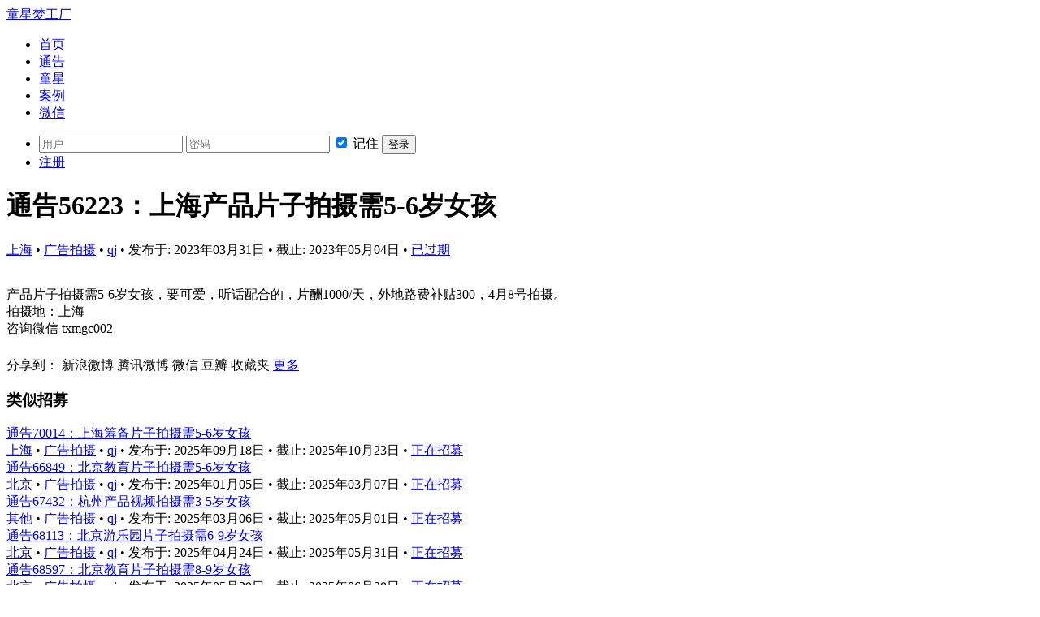

--- FILE ---
content_type: text/html; charset=utf-8
request_url: https://happystar61.com/news/details/59333/tonggao-56223-shanghai-chanpin-pianzi-paishe-xu-5-6-sui-nuhai
body_size: 4408
content:




<!DOCTYPE html>
<html lang="zh-cn">
    <head>
        <meta charset="utf-8" />
        <title>通告56223：上海产品片子拍摄需5-6岁女孩 - 招募 | 童星梦工厂</title>
        
            <meta name="viewport" content="width=device-width, initial-scale=1.0">
        
        
        <meta name="keywords" content="招募 广告拍摄 上海" />
        
        
        <meta name="description" content="" />
        

        
            <link href="https://img.happystar61.com/static/pinax/css/theme.css" rel="stylesheet">
            <link href="https://img.happystar61.com/static/bootstrap/css/bootstrap.css" rel="stylesheet">
            <link href="https://img.happystar61.com/static/bootstrap/css/bootstrap-responsive.css" rel="stylesheet">
            <link href="https://img.happystar61.com/static/css/app.css" rel="stylesheet">
            
        

        
            <!-- HTML5 shim, for IE6-8 support of HTML elements -->
            <!--[if lt IE 9]>
                <script src="http://img.happystar61.com/static/pinax/js/html5shiv.js"></script>
            <![endif]-->
        

		<script src="https://img.happystar61.com/static/js/libs/modernizr-2.6.2-respond-1.1.0.min.js"></script>

        
        <script async src="https://pagead2.googlesyndication.com/pagead/js/adsbygoogle.js?client=ca-pub-5688241640393740" crossorigin="anonymous"></script>
        </script>
        

        
            
        
    </head>
    <body class="news news_view news-detail-page" id="">
        <div class="">

            
                <div class="navbar navbar-fixed-top">
                    <div class="navbar-inner">
                        <div class="container">
                            
                                <a class="btn btn-navbar" data-toggle="collapse" data-target=".nav-collapse">
                                    <span class="icon-bar"></span>
                                    <span class="icon-bar"></span>
                                    <span class="icon-bar"></span>
                                </a>
                                <a class="brand" href="/"><img width="24" height="24" src="http://img.happystar61.com/static/img/logo.png" alt="">童星梦工厂</a>
                                <div class="nav-collapse">
                                    
                                        <ul class="nav">
                                            <li id="tab_home"><a href="/">首页</a></li>
                                            <li id="tab_news"><a href="/news/">通告</a></li>
                                            <li id="tab_kidstar"><a href="/kidstar/">童星</a></li>
                                            <li id="tab_case"><a href="/case/">案例</a></li>
                                            
                                            
                                            <li id="tab_wechat"><a href="/about/wechat">微信</a></li>
                                        </ul>
                                    
                                    




<div class="pull-right">
    
    <ul class="nav pull-right">
        
            <li>
                <form method="post" action="/account/login/" class="form-inline navbar-form">
                    <input type='hidden' name='csrfmiddlewaretoken' value='RzQS5kLvQ8J6ebJBpOLiwWy9ewV7Sftq' />
                    <input type="text" name="username" class="input-small" placeholder="用户">
                    <input type="password" name="password" class="input-small" placeholder="密码">
                    <label class="checkbox">
                        <input type="checkbox" name="remember" checked> 记住
                    </label>
                    <button type="submit" class="btn">登录</button>
                </form>
            </li>
            
            
                
                <li><a href="/account/signup/">注册</a></li>
            
        
    </ul>
</div>

                                </div>
                            
                        </div>
                    </div>
                </div>
            

            
            <div class="body-wrapper">
                <div class="container">
                    

                    
<div class="row">
    <div class="span8 content news-status-2">
        <h1 class="news-title">
            通告56223：上海产品片子拍摄需5-6岁女孩
            
        </h1>
        
        <div class="news-meta">
            <span class="news-zone"><a href="/news/?zone=sh">上海</a></span> •
            <span class="news-type"><a href="/news/?type=3">广告拍摄</a></span> •
            <span class="news-publisher"><a href="/users/qj/">qj</a></span> •
            <span class="pub-date">发布于: 2023年03月31日</span> •
            <span class="expire-date">截止: 2023年05月04日</span> •
            <span class="news-status"><a href="/news/active">已过期</a></span>
        </div>
        <div class="news-content">
            
            <p><br />产品片子拍摄需5-6岁女孩，要可爱，听话配合的，片酬1000/天，外地路费补贴300，4月8号拍摄。<br />拍摄地：上海<br />咨询微信 txmgc002</p>
        </div>
        
        <!-- JiaThis Button BEGIN -->
        <div class="jiathis_style clearfix" style="margin: 1.5em 0 1em;">
            <span class="jiathis_txt">分享到：</span>
            <a class="jiathis_button_tsina">新浪微博</a>
            <a class="jiathis_button_tqq">腾讯微博</a>
            <a class="jiathis_button_weixin">微信</a>
            <a class="jiathis_button_douban">豆瓣</a>
            <a class="jiathis_button_fav">收藏夹</a>
            <a href="http://www.jiathis.com/share?uid=1783769" class="jiathis jiathis_txt jiathis_separator jtico jtico_jiathis" target="_blank">更多</a>
            <a class="jiathis_counter_style"></a>
        </div>
        <script type="text/javascript">
        var jiathis_config = {data_track_clickback:'true'};
        </script>
        <script type="text/javascript" src="https://v3.jiathis.com/code/jia.js?uid=1352819901276480" charset="utf-8"></script>
        <!-- JiaThis Button END -->
        
        
        <h3 class="pane-title">类似招募</h3>
        <div class="pane-content clearfix">
            <div class="news-list" id="similar-news-list">
                
                    <div class="news-list-item">
                        <div class="news-title">
                            <a href="/news/details/72927/tonggao-70014-shanghai-choubei-pianzi-paishe-xu-5-6-sui-nuhai" title="通告70014：上海筹备片子拍摄需5-6岁女孩">通告70014：上海筹备片子拍摄需5-6岁女孩</a>
                        </div>
                        <div class="news-meta">
                            <span class="news-zone"><a href="/news/?zone=sh" title="上海童星招募">上海</a></span> •
                            <span class="news-type"><a href="/news/?type=3" title="广告拍摄童星招募">广告拍摄</a></span> •
                            <span class="news-publisher"><a href="/users/qj/">qj</a></span> •
                            <span class="pub-date">发布于: 2025年09月18日</span> •
                            <span class="expire-date">截止: 2025年10月23日</span> •
                            <span class="news-status"><a href="/news/active" title="正在招募">正在招募</a></span>
                        </div>
                    </div>
                
                    <div class="news-list-item">
                        <div class="news-title">
                            <a href="/news/details/69877/tonggao-66849-beijing-jiaoyu-pianzi-paishe-xu-5-6-sui-nuhai" title="通告66849：北京教育片子拍摄需5-6岁女孩">通告66849：北京教育片子拍摄需5-6岁女孩</a>
                        </div>
                        <div class="news-meta">
                            <span class="news-zone"><a href="/news/?zone=bj" title="北京童星招募">北京</a></span> •
                            <span class="news-type"><a href="/news/?type=3" title="广告拍摄童星招募">广告拍摄</a></span> •
                            <span class="news-publisher"><a href="/users/qj/">qj</a></span> •
                            <span class="pub-date">发布于: 2025年01月05日</span> •
                            <span class="expire-date">截止: 2025年03月07日</span> •
                            <span class="news-status"><a href="/news/active" title="正在招募">正在招募</a></span>
                        </div>
                    </div>
                
                    <div class="news-list-item">
                        <div class="news-title">
                            <a href="/news/details/70462/tonggao-67432-hangzhou-chanpin-shipin-paishe-xu-3-5-sui-nuhai" title="通告67432：杭州产品视频拍摄需3-5岁女孩">通告67432：杭州产品视频拍摄需3-5岁女孩</a>
                        </div>
                        <div class="news-meta">
                            <span class="news-zone"><a href="/news/?zone=other" title="其他童星招募">其他</a></span> •
                            <span class="news-type"><a href="/news/?type=3" title="广告拍摄童星招募">广告拍摄</a></span> •
                            <span class="news-publisher"><a href="/users/qj/">qj</a></span> •
                            <span class="pub-date">发布于: 2025年03月06日</span> •
                            <span class="expire-date">截止: 2025年05月01日</span> •
                            <span class="news-status"><a href="/news/active" title="正在招募">正在招募</a></span>
                        </div>
                    </div>
                
                    <div class="news-list-item">
                        <div class="news-title">
                            <a href="/news/details/71128/tonggao-68113-beijing-you-leyuan-pianzi-paishe-xu-6-9-sui-nuhai" title="通告68113：北京游乐园片子拍摄需6-9岁女孩">通告68113：北京游乐园片子拍摄需6-9岁女孩</a>
                        </div>
                        <div class="news-meta">
                            <span class="news-zone"><a href="/news/?zone=bj" title="北京童星招募">北京</a></span> •
                            <span class="news-type"><a href="/news/?type=3" title="广告拍摄童星招募">广告拍摄</a></span> •
                            <span class="news-publisher"><a href="/users/qj/">qj</a></span> •
                            <span class="pub-date">发布于: 2025年04月24日</span> •
                            <span class="expire-date">截止: 2025年05月31日</span> •
                            <span class="news-status"><a href="/news/active" title="正在招募">正在招募</a></span>
                        </div>
                    </div>
                
                    <div class="news-list-item">
                        <div class="news-title">
                            <a href="/news/details/71613/tonggao-68597-beijing-jiaoyu-pianzi-paishe-xu-8-9-sui-nuhai" title="通告68597：北京教育片子拍摄需8-9岁女孩">通告68597：北京教育片子拍摄需8-9岁女孩</a>
                        </div>
                        <div class="news-meta">
                            <span class="news-zone"><a href="/news/?zone=bj" title="北京童星招募">北京</a></span> •
                            <span class="news-type"><a href="/news/?type=3" title="广告拍摄童星招募">广告拍摄</a></span> •
                            <span class="news-publisher"><a href="/users/qj/">qj</a></span> •
                            <span class="pub-date">发布于: 2025年05月29日</span> •
                            <span class="expire-date">截止: 2025年06月28日</span> •
                            <span class="news-status"><a href="/news/active" title="正在招募">正在招募</a></span>
                        </div>
                    </div>
                
            </div>
        </div>
        
        

<script async src="https://pagead2.googlesyndication.com/pagead/js/adsbygoogle.js?client=ca-pub-5688241640393740"
     crossorigin="anonymous"></script>
<!-- banner -->
<ins class="adsbygoogle"
     style="display:block"
     data-ad-client="ca-pub-5688241640393740"
     data-ad-slot="6821132013"
     data-ad-format="auto"
     data-full-width-responsive="true"></ins>
<script>
     (adsbygoogle = window.adsbygoogle || []).push({});
</script>

        
    </div>
    <div class="span4 sidebar">
        <h3 class="pane-title">本地招募</h3>
        <div class="pane-content">
            <ul>
                
                    <li><a href="/news/details/73522/tonggao-70618-shanghai-pianzi-paishe-xu-6-8-sui-nan-nuhai">通告70618：上海片子拍摄需6-8岁男女孩</a></li>
                
                    <li><a href="/news/details/73518/tonggao-70614-shanghai-huozhe-hangzhou-pianzi-paishe-xu-shengao-115cm-zuoyou-nuhai">通告70614：上海或者杭州片子拍摄需身高115cm左右女孩</a></li>
                
                    <li><a href="/news/details/73515/tonggao-70611-shanghai-wei-dianying-paishe-xu-10-11-sui-nanhai">通告70611：上海微电影拍摄需10-11岁男孩</a></li>
                
                    <li><a href="/news/details/73511/tonggao-70607-shanghai-huo-hangzhou-yingshi-paishe-xu-6-10-sui-nuhai">通告70607：上海或杭州影视拍摄需6-10岁女孩</a></li>
                
                    <li><a href="/news/details/73510/tonggao-70606-shanghai-xuesheng-zuopin-paishe-xu-12-15-sui-nuhai">通告70606：上海学生作品拍摄需12-15岁女孩</a></li>
                
                    <li><a href="/news/details/73503/tonggao-70589-shanghai-jiaoyu-xingye-xinxi-liu-paishe-xu-6-9-sui-nan-nuhai">通告70589：上海教育行业信息流拍摄需6-9岁男女孩</a></li>
                
                    <li><a href="/news/details/73502/tonggao-70588-shanghai-choubei-qiche-yangao-paishe-xu-10-sui-zuoyou-nuhai">通告70588：上海筹备汽车广告拍摄需10岁左右女孩</a></li>
                
                    <li><a href="/news/details/73487/tongguo-70573-shanghai-yingshi-paishe-xu-8-9-sui-nanhai">通过70573：上海影视拍摄需8-9岁男孩</a></li>
                
                    <li><a href="/news/details/73486/tongguo-70572-shanghai-tongzhuang-paishe-xu-shengao-120cm-zuoyou-nutong">通过70572：上海童装拍摄需身高120cm左右女童</a></li>
                
                    <li><a href="/news/details/73475/tonggao-70561-shanghai-pingmian-paishe-xu-8-10-sui-ertong">通告70561：上海平面拍摄需8-10岁儿童</a></li>
                
            </ul>
        </div>
        <h3 class="pane-title">最新招募</h3>
        <div class="pane-content">
            <ul>
                
                    <li><a href="/news/details/73523/tonggao-70619-beijing-hetao-biancheng-tvc-paishe-xu-6-10-sui-nanhai">通告70619：北京核桃编程TVC拍摄需6-10岁男孩</a></li>
                
                    <li><a href="/news/details/73522/tonggao-70618-shanghai-pianzi-paishe-xu-6-8-sui-nan-nuhai">通告70618：上海片子拍摄需6-8岁男女孩</a></li>
                
                    <li><a href="/news/details/73521/tonggao-70617-beijing-yangao-paishe-xu-6-10-sui-nanhai">通告70617：北京广告拍摄需6-10岁男孩</a></li>
                
                    <li><a href="/news/details/73520/tonggao-70616-yanzhou-duan-shipin-pingmian-xuanchuan-pian-paishe-xu-5-8-sui-nanhai">通告70616：广州短视频+平面宣传片拍摄需5-8岁男孩</a></li>
                
                    <li><a href="/news/details/73519/tonggao-70615-yunnan-yingshi-paishe-xu-7-sui-zuoyou-nuhai">通告70615：云南影视拍摄需7岁左右女孩</a></li>
                
                    <li><a href="/news/details/73518/tonggao-70614-shanghai-huozhe-hangzhou-pianzi-paishe-xu-shengao-115cm-zuoyou-nuhai">通告70614：上海或者杭州片子拍摄需身高115cm左右女孩</a></li>
                
                    <li><a href="/news/details/73517/tonggao-70613-hangzhou-pianzi-paishe-xu-shengao-100cm-zuoyou-nan-nuhai">通告70613：杭州片子拍摄需身高100cm左右男女孩</a></li>
                
                    <li><a href="/news/details/73516/tonggao-70612-fuzhou-choubei-yinle-dianying-paishe-xu-8-10-sui-nanhai">通告70612：福州筹备音乐电影拍摄需8-10岁男孩</a></li>
                
                    <li><a href="/news/details/73515/tonggao-70611-shanghai-wei-dianying-paishe-xu-10-11-sui-nanhai">通告70611：上海微电影拍摄需10-11岁男孩</a></li>
                
                    <li><a href="/news/details/73514/tonggao-70610-yanzhou-pianzi-paishe-xu-12-15-sui-nuhai">通告70610：广州片子拍摄需12-15岁女孩</a></li>
                
            </ul>
        </div>
        
<script async src="https://pagead2.googlesyndication.com/pagead/js/adsbygoogle.js?client=ca-pub-5688241640393740"
     crossorigin="anonymous"></script>
<!-- side-block -->
<ins class="adsbygoogle"
     style="display:block"
     data-ad-client="ca-pub-5688241640393740"
     data-ad-slot="1433924022"
     data-ad-format="auto"
     data-full-width-responsive="true"></ins>
<script>
     (adsbygoogle = window.adsbygoogle || []).push({});
</script>


    </div>
</div>

                    
                    <hr />
                    <footer>
                        
<div style="float:right;padding-right:40px;"><img src="http://img.happystar61.com/static/img/qrcode_430.jpg" alt="微信公众平台二维码" style="width:160px;height:160px;"></div>

<p class="copyright">
	<span>童星梦工厂 2011-2025 © 版权所有</span>
</p>
<p>QQ：
	<a href="tencent://message/?uin=466979481" target="_blank" rel="nofollow">466979481</a>
	<br/>
	微博：http://weibo.com/u/1704099001 &nbsp;&nbsp;
	微信公众平台： happystar61-com
</p>
<div><a href="https://beian.miit.gov.cn/">晋ICP备17007117号-3</a></div>

                    </footer>
                    
                </div>
            </div>
            
            <div class="page-bottom"></div>
        </div>

        <script src="https://img.happystar61.com/static/js/libs/jquery-1.9.1.min.js"></script>
        
            <script src="https://img.happystar61.com/static/bootstrap/js/bootstrap.min.js"></script>
            <script src="https://img.happystar61.com/static/js/libs/masonry.pkgd.min.js"></script>
            <script src="https://img.happystar61.com/static/js/libs/imagesloaded.pkgd.min.js"></script>
            <script src="https://img.happystar61.com/static/js/libs/jquery.ui.totop.min.js"></script>
            <script src="https://img.happystar61.com/static/js/main.js"></script>
            <script src="https://img.happystar61.com/static/pinax/js/theme.js"></script>
            
<script type="text/javascript">
$('a[rel=ajax-reg]').click(function() {
    link = $(this);
    if (link.find('span.registered-tag').length > 0) {
        return
    }
    $.getJSON(link.attr('data-href'), function(data){
        if (data.success) {
            link.html(link.text()+'<span class="registered-tag">(已报名)</span>')
        } else {
            alert(data.msg)
        }
    })
})
$('a[data-toggle=popover]').popover();
</script>

            <script type="text/javascript">

            var _gaq = _gaq || [];
            _gaq.push(['_setAccount', 'UA-7929712-6']);
            _gaq.push(['_setDomainName', '.happystar61.com']);
            _gaq.push(['_trackPageview']);

            (function() {
                var ga = document.createElement('script');
                ga.type = 'text/javascript';
                ga.async = true;
                ga.src = ('https:' == document.location.protocol ? 'https://ssl' : 'http://www') + '.google-analytics.com/ga.js';
                var s = document.getElementsByTagName('script')[0];
                s.parentNode.insertBefore(ga, s);
            })();

            </script>
        

        
            
        
    <script defer src="https://static.cloudflareinsights.com/beacon.min.js/vcd15cbe7772f49c399c6a5babf22c1241717689176015" integrity="sha512-ZpsOmlRQV6y907TI0dKBHq9Md29nnaEIPlkf84rnaERnq6zvWvPUqr2ft8M1aS28oN72PdrCzSjY4U6VaAw1EQ==" data-cf-beacon='{"version":"2024.11.0","token":"c115e6026dcd442d9f3e399564aeb1c1","r":1,"server_timing":{"name":{"cfCacheStatus":true,"cfEdge":true,"cfExtPri":true,"cfL4":true,"cfOrigin":true,"cfSpeedBrain":true},"location_startswith":null}}' crossorigin="anonymous"></script>
</body>
</html>


--- FILE ---
content_type: text/html; charset=utf-8
request_url: https://www.google.com/recaptcha/api2/aframe
body_size: 268
content:
<!DOCTYPE HTML><html><head><meta http-equiv="content-type" content="text/html; charset=UTF-8"></head><body><script nonce="hfxMq5d4JnKpX5xWM43Ldg">/** Anti-fraud and anti-abuse applications only. See google.com/recaptcha */ try{var clients={'sodar':'https://pagead2.googlesyndication.com/pagead/sodar?'};window.addEventListener("message",function(a){try{if(a.source===window.parent){var b=JSON.parse(a.data);var c=clients[b['id']];if(c){var d=document.createElement('img');d.src=c+b['params']+'&rc='+(localStorage.getItem("rc::a")?sessionStorage.getItem("rc::b"):"");window.document.body.appendChild(d);sessionStorage.setItem("rc::e",parseInt(sessionStorage.getItem("rc::e")||0)+1);localStorage.setItem("rc::h",'1763146389243');}}}catch(b){}});window.parent.postMessage("_grecaptcha_ready", "*");}catch(b){}</script></body></html>